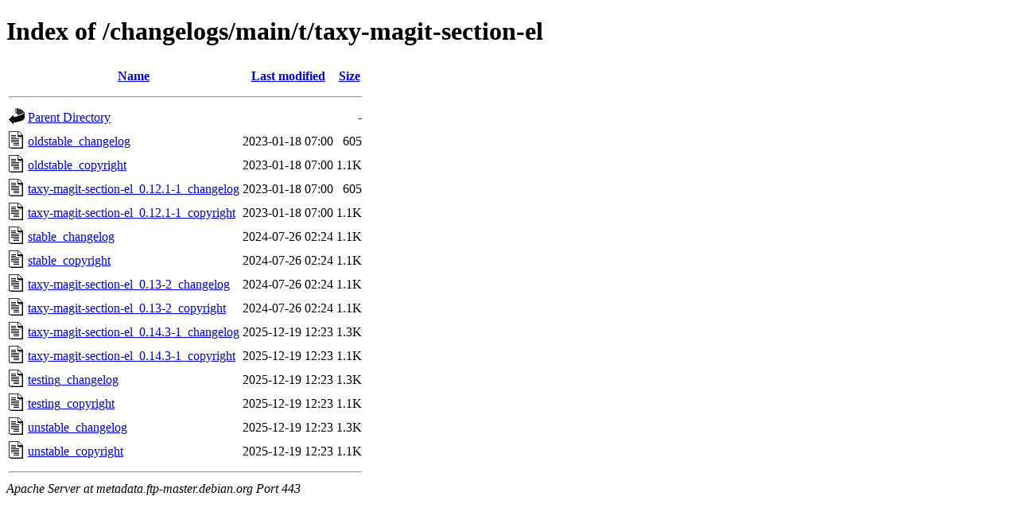

--- FILE ---
content_type: text/html;charset=UTF-8
request_url: http://metadata.ftp-master.debian.org/changelogs/main/t/taxy-magit-section-el/?C=M;O=A
body_size: 663
content:
<!DOCTYPE HTML PUBLIC "-//W3C//DTD HTML 4.01//EN" "http://www.w3.org/TR/html4/strict.dtd">
<html>
 <head>
  <title>Index of /changelogs/main/t/taxy-magit-section-el</title>
 </head>
 <body>
<h1>Index of /changelogs/main/t/taxy-magit-section-el</h1>
  <table>
   <tr><th valign="top"><img src="/icons/blank.gif" alt="[ICO]"></th><th><a href="?C=N;O=A">Name</a></th><th><a href="?C=M;O=D">Last modified</a></th><th><a href="?C=S;O=A">Size</a></th></tr>
   <tr><th colspan="4"><hr></th></tr>
<tr><td valign="top"><img src="/icons/back.gif" alt="[PARENTDIR]"></td><td><a href="/changelogs/main/t/">Parent Directory</a></td><td>&nbsp;</td><td align="right">  - </td></tr>
<tr><td valign="top"><img src="/icons/text.gif" alt="[TXT]"></td><td><a href="oldstable_changelog">oldstable_changelog</a></td><td align="right">2023-01-18 07:00  </td><td align="right">605 </td></tr>
<tr><td valign="top"><img src="/icons/text.gif" alt="[TXT]"></td><td><a href="oldstable_copyright">oldstable_copyright</a></td><td align="right">2023-01-18 07:00  </td><td align="right">1.1K</td></tr>
<tr><td valign="top"><img src="/icons/text.gif" alt="[TXT]"></td><td><a href="taxy-magit-section-el_0.12.1-1_changelog">taxy-magit-section-el_0.12.1-1_changelog</a></td><td align="right">2023-01-18 07:00  </td><td align="right">605 </td></tr>
<tr><td valign="top"><img src="/icons/text.gif" alt="[TXT]"></td><td><a href="taxy-magit-section-el_0.12.1-1_copyright">taxy-magit-section-el_0.12.1-1_copyright</a></td><td align="right">2023-01-18 07:00  </td><td align="right">1.1K</td></tr>
<tr><td valign="top"><img src="/icons/text.gif" alt="[TXT]"></td><td><a href="stable_changelog">stable_changelog</a></td><td align="right">2024-07-26 02:24  </td><td align="right">1.1K</td></tr>
<tr><td valign="top"><img src="/icons/text.gif" alt="[TXT]"></td><td><a href="stable_copyright">stable_copyright</a></td><td align="right">2024-07-26 02:24  </td><td align="right">1.1K</td></tr>
<tr><td valign="top"><img src="/icons/text.gif" alt="[TXT]"></td><td><a href="taxy-magit-section-el_0.13-2_changelog">taxy-magit-section-el_0.13-2_changelog</a></td><td align="right">2024-07-26 02:24  </td><td align="right">1.1K</td></tr>
<tr><td valign="top"><img src="/icons/text.gif" alt="[TXT]"></td><td><a href="taxy-magit-section-el_0.13-2_copyright">taxy-magit-section-el_0.13-2_copyright</a></td><td align="right">2024-07-26 02:24  </td><td align="right">1.1K</td></tr>
<tr><td valign="top"><img src="/icons/text.gif" alt="[TXT]"></td><td><a href="taxy-magit-section-el_0.14.3-1_changelog">taxy-magit-section-el_0.14.3-1_changelog</a></td><td align="right">2025-12-19 12:23  </td><td align="right">1.3K</td></tr>
<tr><td valign="top"><img src="/icons/text.gif" alt="[TXT]"></td><td><a href="taxy-magit-section-el_0.14.3-1_copyright">taxy-magit-section-el_0.14.3-1_copyright</a></td><td align="right">2025-12-19 12:23  </td><td align="right">1.1K</td></tr>
<tr><td valign="top"><img src="/icons/text.gif" alt="[TXT]"></td><td><a href="testing_changelog">testing_changelog</a></td><td align="right">2025-12-19 12:23  </td><td align="right">1.3K</td></tr>
<tr><td valign="top"><img src="/icons/text.gif" alt="[TXT]"></td><td><a href="testing_copyright">testing_copyright</a></td><td align="right">2025-12-19 12:23  </td><td align="right">1.1K</td></tr>
<tr><td valign="top"><img src="/icons/text.gif" alt="[TXT]"></td><td><a href="unstable_changelog">unstable_changelog</a></td><td align="right">2025-12-19 12:23  </td><td align="right">1.3K</td></tr>
<tr><td valign="top"><img src="/icons/text.gif" alt="[TXT]"></td><td><a href="unstable_copyright">unstable_copyright</a></td><td align="right">2025-12-19 12:23  </td><td align="right">1.1K</td></tr>
   <tr><th colspan="4"><hr></th></tr>
</table>
<address>Apache Server at metadata.ftp-master.debian.org Port 443</address>
</body></html>
